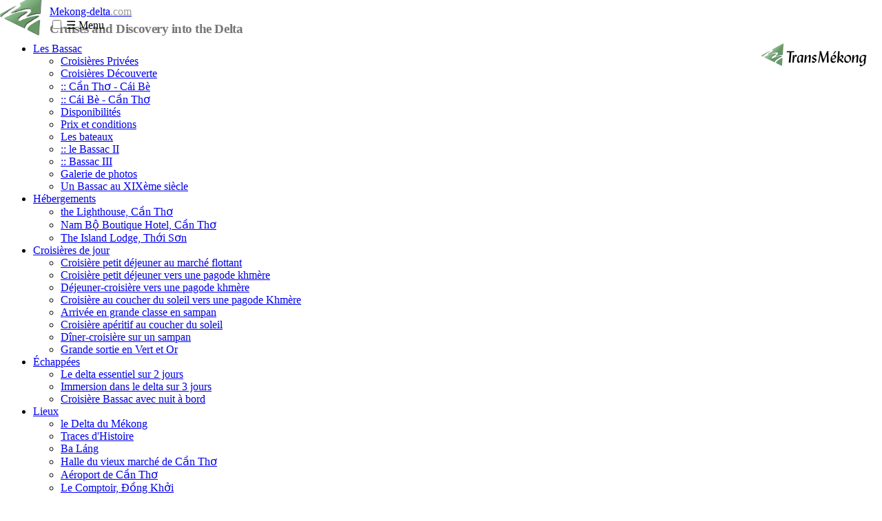

--- FILE ---
content_type: text/html; charset=utf-8
request_url: https://mekong-delta.com/fr/2_mystic/3_phuly
body_size: 12542
content:
<!DOCTYPE html>
<html lang="fr" dir="ltr">
<head>
  <meta http-equiv="content-type" content="text/html; charset=UTF-8" />
  <title>Croisière petit déjeuner vers une pagode khmère | Mekong delta</title>
  <meta name="viewport" content="width=device-width, initial-scale=1.0" />
  <meta property="og:title" content="Croisière petit déjeuner vers une pagode khmère" />
  <meta property="og:type" content="website" />
  <meta property="og:site_name" content="Mekong Delta" />
  <meta property="og:url" content="https://mekong-delta.com/fr/2_mystic/3_phuly" />
<!--
robots - index,follow
--><meta name="generator" content="DokuWiki"/>
<meta name="robots" content="index,follow"/>
<meta name="keywords" content="fr,2_mystic,3_phuly"/>
<link rel="search" type="application/opensearchdescription+xml" href="https://mekong-delta.com/lib/exe/opensearch.php" title="Mekong-delta&lt;span style=&#039;color: #999&#039;&gt;.com&lt;/span&gt;"/>
<link rel="start" href="https://mekong-delta.com/"/>
<link rel="contents" href="https://mekong-delta.com/fr/2_mystic/3_phuly?do=index" title="Plan du site"/>
<link rel="manifest" href="https://mekong-delta.com/lib/exe/manifest.php"/>
<link rel="canonical" href="https://mekong-delta.com/fr/2_mystic/3_phuly"/>
<link rel="stylesheet" href="https://mekong-delta.com/lib/exe/css.php?t=wallpaper&amp;tseed=f77e8d5931835e353445e63aebd6c90f"/>
<link rel="alternate" hreflang="en" href="https://mekong-delta.com/en/2_mystic/3_phuly"/>
<link rel="alternate" hreflang="vi" href="https://mekong-delta.com/vi/2_mystic/3_phuly"/>
<link rel="alternate" hreflang="x-default" href="https://mekong-delta.com/en/2_mystic/3_phuly"/>
<!--[if gte IE 9]><!-->
<script >/*<![CDATA[*/var NS='fr:2_mystic';var JSINFO = {"plugins":{"dropfiles":{"insertFileLink":1},"edittable":{"default columnwidth":""},"cookiebanner":{"script":"\/\/ No code: everything is managed from inside GTM\n\/\/\n\/\/ GTM reads the cookie set by Cookiebanner,\n\/\/ which says 'yay' or 'nay'.","text":"\n<p>\nPuis-je poser des cookies pour suivre votre visite dans nos stats?<br\/>\n\nVous pouvez toujours <strong><a href=\"https:\/\/mekong-delta.com\/fr\/terms\/commitments#cookies_et_site_web\" class=\"wikilink1\" title=\"fr:terms:commitments\" data-wiki-id=\"fr:terms:commitments\">r\u00e9voquer votre autorisation<\/a><\/strong> sur  notre page \u201cNos engagements\u201d.\n<\/p>\n"},"vshare":{"youtube":"youtube\\.com\/.*[&?]v=([a-z0-9_\\-]+)","vimeo":"vimeo\\.com\\\/(\\d+)","slideshare":"slideshare.*id=(\\d+)","dailymotion":"dailymotion\\.com\/video\/([a-z0-9]+)","archiveorg":"archive\\.org\/(?:embed|details)\/([a-zA-Z0-9_\\-]+)","soundcloud":"soundcloud\\.com\/([\\w-]+\/[\\w-]+)","niconico":"nicovideo\\.jp\/watch\/(sm[0-9]+)","bitchute":"bitchute\\.com\\\/video\\\/([a-zA-Z0-9_\\-]+)","coub":"coub\\.com\\\/view\\\/([a-zA-Z0-9_\\-]+)","odysee":"odysee\\.com\/\\$\/(?:embed|download)\/([-%_?=\/a-zA-Z0-9]+)","youku":"v\\.youku\\.com\/v_show\/id_([0-9A-Za-z=]+)\\.html","bilibili":"bilibili\\.com\\\/video\\\/(BV[0-9A-Za-z]+)","msoffice":"(?:office\\.com.*[&?]videoid=([a-z0-9\\-]+))","msstream":"microsoftstream\\.com\\\/video\\\/([a-f0-9\\-]{36})"}},"plugin":{"filelisting":{"defaulttoggle":"1","dirOpenedIcon":"<svg style=\"width:16px;height:16px\" viewBox=\"0 0 24 24\"><path d=\"M19,20H4C2.89,20 2,19.1 2,18V6C2,4.89 2.89,4 4,4H10L12,6H19A2,2 0 0,1 21,8H21L4,8V18L6.14,10H23.21L20.93,18.5C20.7,19.37 19.92,20 19,20Z\" \/><\/svg>","dirClosedIcon":"<svg style=\"width:16px;height:16px\" viewBox=\"0 0 24 24\"><path d=\"M10,4H4C2.89,4 2,4.89 2,6V18A2,2 0 0,0 4,20H20A2,2 0 0,0 22,18V8C22,6.89 21.1,6 20,6H12L10,4Z\" \/><\/svg>","loadingIcon":"<img src=\"data:image\/gif;base64,R0lGODlhEAAQAPQAAP\/\/\/wAAAPDw8IqKiuDg4EZGRnp6egAAAFhYWCQkJKysrL6+vhQUFJycnAQEBDY2NmhoaAAAAAAAAAAAAAAAAAAAAAAAAAAAAAAAAAAAAAAAAAAAAAAAAAAAAAAAAAAAACH\/C05FVFNDQVBFMi4wAwEAAAAh\/[base64]\/[base64]\/Ag1AXySJgn5LcoE3QXI3IQAh+QQJCgAAACwAAAAAEAAQAAAFdiAgAgLZNGU5joQhCEjxIssqEo8bC9BRjy9Ag7GILQ4QEoE0gBAEBcOpcBA0DoxSK\/e8LRIHn+i1cK0IyKdg0VAoljYIg+GgnRrwVS\/[base64]\/[base64]\/DkKhGKh4ZCtCyZGo6F6iYYPAqFgYy02xkSaLEMV34tELyRYNEsCQyHlvWkGCzsPgMCEAY7Cg04Uk48LAsDhRA8MVQPEF0GAgqYYwSRlycNcWskCkApIyEAOwAAAAAAAAAAAA==\">","remember_state_per_page":true}},"plugin_folded":{"hide":"masquer","reveal":"r\u00e9v\u00e9ler"},"isadmin":0,"isauth":0,"move_renameokay":false,"move_allowrename":false,"id":"fr:2_mystic:3_phuly","namespace":"fr:2_mystic","ACT":"show","useHeadingNavigation":1,"useHeadingContent":1};
/*!]]>*/</script>
<script src="https://code.jquery.com/jquery-3.6.4.min.js" defer="defer">/*<![CDATA[*/
/*!]]>*/</script>
<script src="https://code.jquery.com/ui/1.13.2/jquery-ui.min.js" defer="defer">/*<![CDATA[*/
/*!]]>*/</script>
<script src="https://mekong-delta.com/lib/exe/js.php?t=wallpaper&amp;tseed=f77e8d5931835e353445e63aebd6c90f&amp;lang=fr" defer="defer">/*<![CDATA[*/
/*!]]>*/</script>
<!--<![endif]-->
<link rel="alternate" type="application/rss+xml" title="RSS Feed for mekong-delta.comfr" href="/feed.php?ns=weblog:fr" />
<script>(function(w,d,s,l,i){w[l]=w[l]||[];w[l].push({'gtm.start': new Date().getTime(),event:'gtm.js'});var f=d.getElementsByTagName(s)[0], j=d.createElement(s),dl=l!='dataLayer'?'&l='+l:'';j.async=true; j.src='https://www.googletagmanager.com/gtm.js?id='+i+dl;f.parentNode.insertBefore(j,f);})(window,document,'script','dataLayer','GTM-W58MWC23');</script><link rel="icon" type="image/png" href="/_media/en/favicon-96x96.png" sizes="96x96" />
<link rel="icon" type="image/svg+xml" href="/_media/en/favicon.svg" />
<link rel="shortcut icon" href="/_media/en/favicon.ico" />
<link rel="apple-touch-icon" sizes="180x180" href="/_media/en/apple-touch-icon.png" />
<link rel="manifest" href="/_media/en/site.webmanifest" />  <style type="text/css">
    img#fakebackground {
        position: fixed;
    }
  </style>
<script src="https://code.jquery.com/jquery-1.12.4.js"></script>
<script src="https://code.jquery.com/ui/1.12.1/jquery-ui.js"></script>
    <script>
        jQuery( function() {
            jQuery( "#ext" ).accordion({
                collapsible: true,
                active: false,
                heightStyle: "content"
            });
            jQuery( "#ext_partner" ).accordion({
                collapsible: true,
                active: false,
                heightStyle: "content"
            });
            jQuery( "#ext_2" ).accordion({
                collapsible: true,
                active: false,
                heightStyle: "content"
            });
        } );
    </script>

<style type="text/css">
    td.noselect, table.ui-datepicker-calendar tbody td.redday a {
      background: none !important;
      background-color : red !important;
      background-image : none !important;
      color: White !important;
      font-weight: bold !important;
      font-size: 12pt;
    }

    #dhtmltooltip{
        position: absolute;
        left: -300px;
        width: 150px;
        border: 1px solid black;
        padding: 2px;
        background-color: lightyellow;
        visibility: hidden;
        z-index: 100;
        box-shadow: 0px 8px 5px -6px #666;
    }
    #dhtmlpointer{
        position:absolute;
        left: -300px;
        z-index: 101;
        visibility: hidden;
    }

</style>

<link rel="preconnect" href="https://fonts.googleapis.com">
<link rel="preconnect" href="https://fonts.gstatic.com" crossorigin>
<link href="https://fonts.googleapis.com/css2?family=Cormorant+Upright:wght@400;700&family=Mulish:wght@400;700;900&family=Roboto+Mono:wght@300&display=swap" rel="stylesheet"> 
<script src="https://transmekong.com/lib/dhtmlToolTip.js"></script>

  </head>

<body>



<!--
<noscript id="GTM_noscript_placeholder"></noscript>

Google Tag Manager (noscript) -->
<noscript><iframe src="https://www.googletagmanager.com/ns.html?id=GTM-W58MWC23"
height="0" width="0" style="display:none;visibility:hidden"></iframe></noscript>
<!-- End Google Tag Manager (noscript) -->



<div class="dokuwiki">
   <img id="fakebackground" src="https://mekong-delta.com/lib/tpl/wallpaper/images/bg.jpg" alt="" />
  <div class="stylehead">
    <div class="header">
      <div class="resp"><a href="https://transmekong.com/partners"><img src="https://mekong-delta.com/_media/en/transmekong680_.png" align="right" title="TransMékong" alt="TransMékong" style="width: 170px;" /></a></div><div class="pagename">
<div style="float: left; margin: -1.5rem 0.5rem -1rem -1rem"><img src="/_media/en/logo_96x96.png" width="72" height="72" title="TransMékong logo" alt="TransMékong logo"></div><a href="https://mekong-delta.com/fr/start"   id="dokuwiki__top" accesskey="h" title="[ALT+H]">Mekong-delta<span style='color: #999'>.com</span></a><h3 style="margin: .3rem 0 -1.7rem .1rem; color: #777; background-color: transparent; letter-spacing: -.025em;">Cruises and Discovery into the Delta</h3>      </div><div class="clearer"></div>
       <div class="mainmenu">
     <input type="checkbox" id="hamburger" class="hamburger" />
     <label for="hamburger" class="hamburger" title="Menu">&#9776; <span class="vishelp">Menu</span></label>

<ul class="idx">
<li class="open"><div class="li"><a href="https://mekong-delta.com/fr/0_bassac/start" class="wikilink1" title="fr:0_bassac:start" data-wiki-id="fr:0_bassac:start">Les Bassac</a></div>
<ul class="idx">
<li class="level2" ><div class="li"><a href="https://mekong-delta.com/fr/0_bassac/1.0_charter" class="wikilink1" title="fr:0_bassac:1.0_charter" data-wiki-id="fr:0_bassac:1.0_charter">Croisières Privées</a></div></li>
<li class="level2" ><div class="li"><a href="https://mekong-delta.com/fr/0_bassac/1.00_discovery" class="wikilink1" title="fr:0_bassac:1.00_discovery" data-wiki-id="fr:0_bassac:1.00_discovery">Croisières Découverte</a></div></li>
<li class="level2" ><div class="li"><a href="https://mekong-delta.com/fr/0_bassac/1.2_cantho-caibe" class="wikilink1" title="fr:0_bassac:1.2_cantho-caibe" data-wiki-id="fr:0_bassac:1.2_cantho-caibe">:: Cần Thơ - Cái Bè</a></div></li>
<li class="level2" ><div class="li"><a href="https://mekong-delta.com/fr/0_bassac/1.3_caibe-cantho" class="wikilink1" title="fr:0_bassac:1.3_caibe-cantho" data-wiki-id="fr:0_bassac:1.3_caibe-cantho">:: Cái Bè - Cần Thơ</a></div></li>
<li class="level2" ><div class="li"><a href="https://mekong-delta.com/fr/0_bassac/2_availability" class="wikilink1" title="fr:0_bassac:2_availability" data-wiki-id="fr:0_bassac:2_availability">Disponibilités</a></div></li>
<li class="level2" ><div class="li"><a href="https://mekong-delta.com/fr/0_bassac/3_terms" class="wikilink1" title="fr:0_bassac:3_terms" data-wiki-id="fr:0_bassac:3_terms">Prix et conditions</a></div></li>
<li class="level2" ><div class="li"><a href="https://mekong-delta.com/fr/0_bassac/4.0_bassac" class="wikilink1" title="fr:0_bassac:4.0_bassac" data-wiki-id="fr:0_bassac:4.0_bassac">Les bateaux</a></div></li>
<li class="level2" ><div class="li"><a href="https://mekong-delta.com/fr/0_bassac/4.2_bassac2" class="wikilink1" title="fr:0_bassac:4.2_bassac2" data-wiki-id="fr:0_bassac:4.2_bassac2">:: le Bassac II</a></div></li>
<li class="level2" ><div class="li"><a href="https://mekong-delta.com/fr/0_bassac/4.3_bassac3" class="wikilink1" title="fr:0_bassac:4.3_bassac3" data-wiki-id="fr:0_bassac:4.3_bassac3">:: Bassac III</a></div></li>
<li class="level2" ><div class="li"><a href="https://mekong-delta.com/fr/0_bassac/5_gallery" class="wikilink1" title="fr:0_bassac:5_gallery" data-wiki-id="fr:0_bassac:5_gallery">Galerie de photos</a></div></li>
<li class="level2" ><div class="li"><a href="https://mekong-delta.com/fr/0_bassac/6_messageries" class="wikilink1" title="fr:0_bassac:6_messageries" data-wiki-id="fr:0_bassac:6_messageries">Un Bassac au XIXème siècle</a></div></li>
</ul>
</li>
<li class="open"><div class="li"><a href="https://mekong-delta.com/fr/1_nights/start" class="wikilink1" title="fr:1_nights:start" data-wiki-id="fr:1_nights:start">Hébergements</a></div>
<ul class="idx">
<li class="level2" ><div class="li"><a href="https://mekong-delta.com/fr/1_nights/lighthouse" class="wikilink1" title="fr:1_nights:lighthouse" data-wiki-id="fr:1_nights:lighthouse">the Lighthouse, Cần Thơ</a></div></li>
<li class="level2" ><div class="li"><a href="https://mekong-delta.com/fr/1_nights/nambo" class="wikilink1" title="fr:1_nights:nambo" data-wiki-id="fr:1_nights:nambo">Nam Bộ Boutique Hotel, Cần Thơ</a></div></li>
<li class="level2" ><div class="li"><a href="https://mekong-delta.com/fr/1_nights/the_island_lodge" class="wikilink1" title="fr:1_nights:the_island_lodge" data-wiki-id="fr:1_nights:the_island_lodge">The Island Lodge, Thới Sơn</a></div></li>
</ul>
</li>
<li class="open"><div class="li"><a href="https://mekong-delta.com/fr/2_mystic/start" class="wikilink1" title="fr:2_mystic:start" data-wiki-id="fr:2_mystic:start">Croisières de jour</a></div>
<ul class="idx">
<li class="level2" ><div class="li"><a href="https://mekong-delta.com/fr/2_mystic/1_cairang" class="wikilink1" title="fr:2_mystic:1_cairang" data-wiki-id="fr:2_mystic:1_cairang">Croisière petit déjeuner au marché flottant</a></div></li>
<li class="level2" ><div class="li"><a href="https://mekong-delta.com/fr/2_mystic/3_phuly" class="wikilink1" title="fr:2_mystic:3_phuly" data-wiki-id="fr:2_mystic:3_phuly">Croisière petit déjeuner vers une pagode khmère</a></div></li>
<li class="level2" ><div class="li"><a href="https://mekong-delta.com/fr/2_mystic/4_lunch" class="wikilink1" title="fr:2_mystic:4_lunch" data-wiki-id="fr:2_mystic:4_lunch">Déjeuner-croisière vers une pagode khmère</a></div></li>
<li class="level2" ><div class="li"><a href="https://mekong-delta.com/fr/2_mystic/6.2_sunset2" class="wikilink1" title="fr:2_mystic:6.2_sunset2" data-wiki-id="fr:2_mystic:6.2_sunset2">Croisière au coucher du soleil vers une pagode Khmère</a></div></li>
<li class="level2" ><div class="li"><a href="https://mekong-delta.com/fr/2_mystic/6.5_arrival" class="wikilink1" title="fr:2_mystic:6.5_arrival" data-wiki-id="fr:2_mystic:6.5_arrival">Arrivée en grande classe en sampan</a></div></li>
<li class="level2" ><div class="li"><a href="https://mekong-delta.com/fr/2_mystic/6_sunset" class="wikilink1" title="fr:2_mystic:6_sunset" data-wiki-id="fr:2_mystic:6_sunset">Croisière apéritif au coucher du soleil</a></div></li>
<li class="level2" ><div class="li"><a href="https://mekong-delta.com/fr/2_mystic/7_dinner" class="wikilink1" title="fr:2_mystic:7_dinner" data-wiki-id="fr:2_mystic:7_dinner">Dîner-croisière sur un sampan</a></div></li>
<li class="level2" ><div class="li"><a href="https://mekong-delta.com/fr/2_mystic/8_gold" class="wikilink1" title="fr:2_mystic:8_gold" data-wiki-id="fr:2_mystic:8_gold">Grande sortie en Vert et Or</a></div></li>
</ul>
</li>
<li class="open"><div class="li"><a href="https://mekong-delta.com/fr/3_tours/start" class="wikilink1" title="fr:3_tours:start" data-wiki-id="fr:3_tours:start">Échappées</a></div>
<ul class="idx">
<li class="level2" ><div class="li"><a href="https://mekong-delta.com/fr/3_tours/essentials" class="wikilink1" title="fr:3_tours:essentials" data-wiki-id="fr:3_tours:essentials">Le delta essentiel sur 2 jours</a></div></li>
<li class="level2" ><div class="li"><a href="https://mekong-delta.com/fr/3_tours/immersion" class="wikilink1" title="fr:3_tours:immersion" data-wiki-id="fr:3_tours:immersion">Immersion dans le delta sur 3 jours</a></div></li>
<li class="level2" ><div class="li"><a href="https://mekong-delta.com/fr/3_tours/overnight_cruise" class="wikilink1" title="fr:3_tours:overnight_cruise" data-wiki-id="fr:3_tours:overnight_cruise">Croisière Bassac avec nuit à bord</a></div></li>
</ul>
</li>
<li class="open"><div class="li"><a href="https://mekong-delta.com/fr/places/start" class="wikilink1" title="fr:places:start" data-wiki-id="fr:places:start">Lieux</a></div>
<ul class="idx">
<li class="level2" ><div class="li"><a href="https://mekong-delta.com/fr/places/1_delta" class="wikilink1" title="fr:places:1_delta" data-wiki-id="fr:places:1_delta">le Delta du Mékong</a></div></li>
<li class="level2" ><div class="li"><a href="https://mekong-delta.com/fr/places/2_history" class="wikilink1" title="fr:places:2_history" data-wiki-id="fr:places:2_history">Traces d&#039;Histoire</a></div></li>
<li class="level2" ><div class="li"><a href="https://mekong-delta.com/fr/places/ba_lang" class="wikilink1" title="fr:places:ba_lang" data-wiki-id="fr:places:ba_lang">Ba Láng</a></div></li>
<li class="level2" ><div class="li"><a href="https://mekong-delta.com/fr/places/cantho_market_hall" class="wikilink1" title="fr:places:cantho_market_hall" data-wiki-id="fr:places:cantho_market_hall">Halle du vieux marché de Cần Thơ</a></div></li>
<li class="level2" ><div class="li"><a href="https://mekong-delta.com/fr/places/can_tho_airport" class="wikilink1" title="fr:places:can_tho_airport" data-wiki-id="fr:places:can_tho_airport">Aéroport de Cần Thơ</a></div></li>
<li class="level2" ><div class="li"><a href="https://mekong-delta.com/fr/places/lecomptoir" class="wikilink1" title="fr:places:lecomptoir" data-wiki-id="fr:places:lecomptoir">Le Comptoir, Đồng Khởi</a></div></li>
<li class="level2" ><div class="li"><a href="https://mekong-delta.com/fr/places/luc_si_thanh" class="wikilink1" title="fr:places:luc_si_thanh" data-wiki-id="fr:places:luc_si_thanh">Lục Sĩ Thành</a></div></li>
<li class="level2" ><div class="li"><a href="https://mekong-delta.com/fr/places/nambo_boutique_hotel" class="wikilink1" title="fr:places:nambo_boutique_hotel" data-wiki-id="fr:places:nambo_boutique_hotel">Nam Bộ Boutique Hotel</a></div></li>
<li class="level2" ><div class="li"><a href="https://mekong-delta.com/fr/places/phu_ly" class="wikilink1" title="fr:places:phu_ly" data-wiki-id="fr:places:phu_ly">Sanctuaire khmer</a></div></li>
<li class="level2" ><div class="li"><a href="https://mekong-delta.com/fr/places/saohom" class="wikilink1" title="fr:places:saohom" data-wiki-id="fr:places:saohom">Restaurant Sao Hôm</a></div></li>
<li class="level2" ><div class="li"><a href="https://mekong-delta.com/fr/places/shuttle_meeting_point" class="wikilink1" title="fr:places:shuttle_meeting_point" data-wiki-id="fr:places:shuttle_meeting_point">Rendez-vous navette à HCMV</a></div></li>
<li class="level2" ><div class="li"><a href="https://mekong-delta.com/fr/places/the_island_lodge" class="wikilink1" title="fr:places:the_island_lodge" data-wiki-id="fr:places:the_island_lodge">The Island Lodge, Thới Sơn</a></div></li>
<li class="level2" ><div class="li"><a href="https://mekong-delta.com/fr/places/tra_on" class="wikilink1" title="fr:places:tra_on" data-wiki-id="fr:places:tra_on">Trà Ôn</a></div></li>
</ul>
</li>
<li class="open"><div class="li"><a href="https://mekong-delta.com/fr/terms/start" class="wikilink1" title="fr:terms:start" data-wiki-id="fr:terms:start">À propos</a></div>
<ul class="idx">
<li class="open"><div class="li"><a href="https://mekong-delta.com/fr/terms/blog/start" class="wikilink1" title="fr:terms:blog:start" data-wiki-id="fr:terms:blog:start">Dans nos pages</a></div>
<ul class="idx">
<li class="level3" ><div class="li"><a href="https://mekong-delta.com/fr/terms/blog/autmun_floods" class="wikilink1" title="fr:terms:blog:autmun_floods" data-wiki-id="fr:terms:blog:autmun_floods">Le delta en jeu 1/4 - Inondations d&#039;automne</a></div></li>
<li class="level3" ><div class="li"><a href="https://mekong-delta.com/fr/terms/blog/canals_in_the_delta" class="wikilink1" title="fr:terms:blog:canals_in_the_delta" data-wiki-id="fr:terms:blog:canals_in_the_delta">canaux du delta</a></div></li>
<li class="level3" ><div class="li"><a href="https://mekong-delta.com/fr/terms/blog/messageries_1_sur_3" class="wikilink1" title="fr:terms:blog:messageries_1_sur_3" data-wiki-id="fr:terms:blog:messageries_1_sur_3">Messageries fluviales de Cochinchine, histoire d&#039;un monopole 1/3</a></div></li>
<li class="level3" ><div class="li"><a href="https://mekong-delta.com/fr/terms/blog/messageries_2_sur_3" class="wikilink1" title="fr:terms:blog:messageries_2_sur_3" data-wiki-id="fr:terms:blog:messageries_2_sur_3">Messageries Fluviales de Cochinchine, histoire d&#039;un monopole 2/3</a></div></li>
<li class="level3" ><div class="li"><a href="https://mekong-delta.com/fr/terms/blog/messageries_3_sur_3" class="wikilink1" title="fr:terms:blog:messageries_3_sur_3" data-wiki-id="fr:terms:blog:messageries_3_sur_3">Messageries Fluviales de Cochinchine, histoire d&#039;un monopole 3/3</a></div></li>
<li class="level3" ><div class="li"><a href="https://mekong-delta.com/fr/terms/blog/tet_trung_thu" class="wikilink1" title="fr:terms:blog:tet_trung_thu" data-wiki-id="fr:terms:blog:tet_trung_thu">La nuit de la mi-automne</a></div></li>
<li class="level3" ><div class="li"><a href="https://mekong-delta.com/fr/terms/blog/the_ghost_market" class="wikilink1" title="fr:terms:blog:the_ghost_market" data-wiki-id="fr:terms:blog:the_ghost_market">Le marché aux fantômes</a></div></li>
<li class="level3" ><div class="li"><a href="https://mekong-delta.com/fr/terms/blog/un_vapeur_nomme_bassac" class="wikilink1" title="fr:terms:blog:un_vapeur_nomme_bassac" data-wiki-id="fr:terms:blog:un_vapeur_nomme_bassac">Un Vapeur Nommé Bassac</a></div></li>
</ul>
</li>
<li class="level2" ><div class="li"><a href="https://mekong-delta.com/fr/terms/commitments" class="wikilink1" title="fr:terms:commitments" data-wiki-id="fr:terms:commitments">Nos engagements</a></div></li>
<li class="level2" ><div class="li"><a href="https://mekong-delta.com/fr/terms/request" class="wikilink1" title="fr:terms:request" data-wiki-id="fr:terms:request">Contact &amp; réservation</a></div></li>
<li class="level2" ><div class="li"><a href="https://mekong-delta.com/fr/terms/sales_terms" class="wikilink1" title="fr:terms:sales_terms" data-wiki-id="fr:terms:sales_terms">Conditions Générales de Vente</a></div></li>
<li class="level2" ><div class="li"><a href="https://mekong-delta.com/fr/terms/services_policy" class="wikilink1" title="fr:terms:services_policy" data-wiki-id="fr:terms:services_policy">Charte des services</a></div></li>
<li class="level2" ><div class="li"><a href="https://mekong-delta.com/fr/terms/z_partners" class="wikilink1" title="fr:terms:z_partners" data-wiki-id="fr:terms:z_partners">Log in as a partner</a></div></li>
</ul></li>
</ul>
      </div>
    </div>
    <div class="breadcrumbs">
<div style="clear: both"></div>
          <div style="position: relative; top: -2.8em; right: 2em; font-size: 10pt"><div class="plugin_translation "><ul><li class="a"><a class="wikilink1" title="English" href="https://mekong-delta.com/en/2_mystic/3_phuly"><i><svg xmlns="http://www.w3.org/2000/svg" viewBox="0 0 640 480"><path fill="#012169" d="M0 0h640v480H0z"/><path fill="#FFF" d="m75 0 244 181L562 0h78v62L400 241l240 178v61h-80L320 301 81 480H0v-60l239-178L0 64V0h75z"/><path fill="#C8102E" d="m424 281 216 159v40L369 281h55zm-184 20 6 35L54 480H0l240-179zM640 0v3L391 191l2-44L590 0h50zM0 0l239 176h-60L0 42V0z"/><path fill="#FFF" d="M241 0v480h160V0H241zM0 160v160h640V160H0z"/><path fill="#C8102E" d="M0 193v96h640v-96H0zM273 0v480h96V0h-96z"/></svg></i>en</a></li><li class="span"><span class="wikilink1" title="Français"><i><svg xmlns="http://www.w3.org/2000/svg" viewBox="0 0 640 480"><g fill-rule="evenodd" stroke-width="1pt"><path fill="#fff" d="M0 0h640v480H0z"/><path fill="#002654" d="M0 0h213.3v480H0z"/><path fill="#ce1126" d="M426.7 0H640v480H426.7z"/></g></svg></i>fr</span></li><li class="a"><a class="wikilink1" title="Tiếng Việt" href="https://mekong-delta.com/vi/2_mystic/3_phuly"><i><svg xmlns="http://www.w3.org/2000/svg" viewBox="0 0 640 480"><defs><clipPath id="a"><path fill-opacity=".7" d="M-85.3 0h682.6v512H-85.3z"/></clipPath></defs><g fill-rule="evenodd" clip-path="url(#a)" transform="translate(80) scale(.9375)"><path fill="#da251d" d="M-128 0h768v512h-768z"/><path fill="#ff0" d="M349.6 381 260 314.3l-89 67.3L204 272l-89-67.7 110.1-1 34.2-109.4L294 203l110.1.1-88.5 68.4 33.9 109.6z"/></g></svg></i>vi</a></li></ul></div></div><span class="bchead">Vous êtes ici : </span> » <bdi><a href="https://mekong-delta.com/fr/start" class="wikilink1" title="fr:start" data-wiki-id="fr:start">Croisières et découverte au cœur du delta du Mékong</a></bdi> » <bdi><a href="https://mekong-delta.com/fr/2_mystic/start" class="wikilink1" title="fr:2_mystic:start" data-wiki-id="fr:2_mystic:start">Croisières de jour</a></bdi> » <bdi><a href="https://mekong-delta.com/fr/2_mystic/3_phuly" class="wikilink1" title="fr:2_mystic:3_phuly" data-wiki-id="fr:2_mystic:3_phuly">Croisière petit déjeuner vers une pagode khmère</a></bdi>    </div>
  </div>
  <div class="wrap">
     <div class="page">

<p>
<a href="https://mekong-delta.com/_detail/en/2_mystic/mystic_logo.png?id=fr%3A2_mystic%3A3_phuly" class="media" title="en:2_mystic:mystic_logo.png"><img src="https://mekong-delta.com/_media/en/2_mystic/mystic_logo.png?w=180&amp;tok=ea9712" class="mediaright" loading="lazy" title="Logo Mystic" alt="Logo Mystic" width="180" /></a>
</p>
<div class="plugin_include_content plugin_include__admin:snippets:daytime_tag">
<div class="level0">

<p>

<blockquote style="float: right; width: 16rem; margin: -4.2rem calc(10% - 6rem) .5rem 1.5rem; transform: rotate(-10deg); transform-origin: bottom right;">

<p><span style="font-size: 120%"><b>-20%</b></span><br>pour les départs<br>sous 48 heures</p>

</blockquote>
<div style="height: 2.5rem;"> </div>

</p>

</div>
</div>

<h1 class="sectionedit4" id="croisiere_petit_dejeuner_vers_une_pagode_khmere">Croisière petit déjeuner vers une pagode khmère</h1>
<div class="level1">

</div>
<div class="plugin_include_content plugin_include__admin:commercial:site_notice">
<div class="level1">



</div>
</div>
<div class="level1">

<p><img src="https://mekong-delta.com/_media/en/2_mystic/phuly1-web.jpg?direct&amp;400" class="medialeft" alt="[image] L'entrée d'une pagode Theravada" title="L'entrée d'une pagode Theravada"></p>

<p>Départ: 07h00 du <a href="https://mekong-delta.com/fr/places/cantho_market_hall">vieux marché de Cần Thơ</a> - Durée: 3h30</p>

<p>Un <a href="https://mekong-delta.com/fr/2_mystic/start">sampan Mystic</a> vous emmène à l'heure du petit déjeuner vers une pagode khmère cachée dans la campagne de l'autre côté du Mékong. C'est l'occasion de visiter un petit marché local, puis de faire une promenade dans le sanctuaire, avec sa pagode Théravada et son grand bouddha couché avant de rentrer.</p>

<table>
<thead>
<tr>
  <th align="left">L'excursion inclut</th>
  <th>   </th>
  <th><a href="https://mekong-delta.com/fr/terms/services_policy#extras_options_et_extensions">Extras &amp; Options</a> disponibles</th>
</tr>
</thead>
<tbody>
<tr>
  <td align="left">guide local anglophone</td>
  <td></td>
  <td>plateau <strong>petit déjeuner</strong> occidental ou vietnamien</td>
</tr>
<tr>
  <td align="left">visite d'un sanctuaire khmer</td>
  <td></td>
  <td></td>
</tr>
<tr>
  <td align="left">visite à terre en chemin</td>
  <td></td>
  <td></td>
</tr>
<tr>
  <td align="left"></td>
  <td></td>
  <td><strong>Extensions possibles</strong></td>
</tr>
<tr>
  <td align="left"></td>
  <td></td>
  <td><a href="https://mekong-delta.com/fr/terms/services_policy#extensions">Excursion à vélo à destination</a></td>
</tr>
</tbody>
</table>


<p>
<div style="clear: both"></div>
</p>

<p>

<div style="width: 280px !important; float: right; background-color: #fff; border-radius: 1.5rem; margin: .5rem; padding: 1.5rem;  box-shadow: 3px 3px 12px -6px rgba(0,0,0,0.8);">
<p align='center' style="font-size: 110%;">

Découvrez un <b>sanctuaire Khmer</b><br>avec le petit déjeuner à bord<br>et pourquoi pas une <b>cérémonie</b>?

</p>
<p align='center'><a href="/fr/terms/request?@service@=Croisi%C3%A8re+petit+d%C3%A9jeuner+vers+une+pagode+khm%C3%A8re"><button class="cta" id="cta" style="text-align: center; margin: auto; margin-bottom: -1rem; padding: .5rem 1rem .5rem 1rem; background-color: #95c095; border-radius: 1rem; box-shadow: 3px 3px 12px -6px rgba(0,0,0,1); font-size: larger; color: white;"><b>

Embarquez sur un sampan

</b></button></a></p>
</div>

</p>

</div>
<div class="plugin_include_content plugin_include__admin:snippets:breakfast_menu">
<div class="level1">

</div>
</div>
<div class="level1">

</div>
<div class="plugin_include_content plugin_include__admin:rates_current:terms:2_mystic:3_phuly">
<div class="level1">

<p>
Une <strong>cérémonie de bénédiction</strong>, une tradition du Boudhisme Khmer Théravada, avec des chants, une offrande de fruits et du thé. C&#039;est aussi l&#039;occasion de dialoguer avec les moines. –offrandes personnelles à la discrétion de chacun.
</p>
<div class="table sectionedit13"><table class="inline">
	<tr class="row0">
		<th class="col0 leftalign"> En affrétant un sampan Mystic                 </th><td class="col1 rightalign">     3 370 000 đ </td><td class="col2"></td><td class="col3"></td>
	</tr>
	<tr class="row1">
		<th class="col0 leftalign"> - option: plateau petit déjeuner vietnamien   </th><td class="col1 leftalign">                 </td><td class="col2 rightalign">  + 240 000 đ</td><td class="col3 leftalign">par passager    </td>
	</tr>
	<tr class="row2">
		<th class="col0 leftalign"> - option: plateau petit déjeuner occidental   </th><td class="col1 leftalign">                 </td><td class="col2 rightalign">  + 270 000 đ</td><td class="col3 leftalign">par passager    </td>
	</tr>
	<tr class="row3">
		<th class="col0"> - option: Cérémonie de bénédiction, jusqu&#039;à 4 </th><td class="col1 rightalign">     1 250 000 đ </td><td class="col2"></td><td class="col3"></td>
	</tr>
	<tr class="row4">
		<th class="col0 leftalign"> - option: Cérémonie de bénédiction, 5 pers +  </th><td class="col1 rightalign">       990 000 đ </td><td class="col2 rightalign">   + 65 000 đ</td><td class="col3">par participant </td>
	</tr>
</table></div>



</div>
</div>
<div class="level1">

</div>
<div class="plugin_include_content plugin_include__admin:rates_current:ext:2_mystic:3_phuly">
<div class="level1">

<p>
<a name='cycling'></a>
</p>
<div style='clear: both'></div>
<div id='ext'>
    <h3><a>Extension: promenade de 2h à vélo</a></h3>
    <div style='background: transparent'>

<p>
Durée: 2h - Fin des services: marché de Đông Bình
</p>

<p>
Débarquez avec votre guide après la visite et laissez le bateau repartir; enfourchez un vélo pour une promenade le long de la rivière Trà Ôn. Après une pause café en cours de route et une visite, vous retournez au marché de Đồng Bình.
</p>
<div class="table sectionedit17"><table class="inline">
	<tr class="row0">
		<th class="col0 leftalign"> extension: promenade de 2h à vélo, en privé       </th><td class="col1 rightalign">  665 000 đ</td><td class="col2 rightalign">  + 320 000 đ</td><td class="col3"> par participant </td>
	</tr>
</table></div>
<ul>
<li class="level1"><div class="li"> ce prix est celui de l&#039;extension seule</div>
</li>
<li class="level1"><div class="li"> le transfert retour se fait en taxi, non inclus</div>
</li>
</ul>
</div>
</div>



</div>
</div>
<div class="level1">

</div>
<div class="plugin_include_content plugin_include__admin:snippets:mystic_general_terms">
<div class="level1">

<p>
Le programme peut varier en fonction de la marée et du courant. Nos <a href="https://mekong-delta.com/fr/terms/sales_terms" class="wikilink1" title="fr:terms:sales_terms" data-wiki-id="fr:terms:sales_terms">Conditions Générales de Vente</a> s&#039;appliquent, et nous respectons <a href="https://mekong-delta.com/fr/terms/commitments" class="wikilink1" title="fr:terms:commitments" data-wiki-id="fr:terms:commitments">Nos engagements</a>. Les prix indiqués sont valides jusqu&#039;au 31 Oct 2025.
</p>

<p>
Voyez aussi nos <a href="https://mekong-delta.com/fr/2_mystic/start#remise_de_derniere_minute" class="wikilink1" title="fr:2_mystic:start" data-wiki-id="fr:2_mystic:start">offres spéciales</a> et notre <a href="https://mekong-delta.com/fr/terms/services_policy" class="wikilink1" title="fr:terms:services_policy" data-wiki-id="fr:terms:services_policy">Charte des services</a> pour les prix de famille.
</p>

</div>
</div>
<div class="level1">

</div>
<div class="plugin_include_content plugin_include__admin:rates_current:terms:2_mystic:note_private">
<div class="level1">
<div class="plugin_note notetip">C&#039;est une <strong>excursion en privé</strong> à bord d&#039;un <strong>sampan rien que pour vous</strong>: Profitez d&#039;un repas, ou juste un café à bord et prenez du bon temps lors de cette visite exclusive.

</div>
</div>
</div>
<div class="level1">
<div id="plugin__gallery_588f" class="plugin-gallery align-full"><div class="gallery-page" id="gallery__588f_0" style="grid-template-columns: repeat(auto-fill, minmax(150px, 1fr))"><figure class="gallery-image"><a href="https://mekong-delta.com/_media/en/2_mystic/gallery/3_phuly/a_healthy_brekfast_of_fresh_fruit_but_also_sweet_an_savoury_pastries.jpg" title="A Healthy Brekfast Of Fresh Fruit But Also Sweet An Savoury Pastries" data-caption="&lt;b&gt;A Healthy Brekfast Of Fresh Fruit But Also Sweet An Savoury Pastries&lt;/b&gt;" class="lightbox JSnocheck" rel="lightbox[gal-9c8dacd2aa417250b18128c2b01c]" data-url="https://mekong-delta.com/_media/en/2_mystic/gallery/3_phuly/a_healthy_brekfast_of_fresh_fruit_but_also_sweet_an_savoury_pastries.jpg"><img width="300" height="300" src="https://mekong-delta.com/_media/en/2_mystic/gallery/3_phuly/a_healthy_brekfast_of_fresh_fruit_but_also_sweet_an_savoury_pastries.jpg?w=300&amp;h=300&amp;tok=52b8a8" alt="a_healthy_brekfast_of_fresh_fruit_but_also_sweet_an_savoury_pastries.jpg" loading="lazy" /></a></figure><figure class="gallery-image"><a href="https://mekong-delta.com/_media/en/2_mystic/gallery/3_phuly/a_mystic_sampan_gets_access_to_smaller_rivers_past_bridges_and_into_the_green.jpg" title="A Mystic Sampan Gets Access To Smaller Rivers Past Bridges And Into The Green" data-caption="&lt;b&gt;A Mystic Sampan Gets Access To Smaller Rivers Past Bridges And Into The Green&lt;/b&gt;" class="lightbox JSnocheck" rel="lightbox[gal-9c8dacd2aa417250b18128c2b01c]" data-url="https://mekong-delta.com/_media/en/2_mystic/gallery/3_phuly/a_mystic_sampan_gets_access_to_smaller_rivers_past_bridges_and_into_the_green.jpg"><img width="300" height="300" src="https://mekong-delta.com/_media/en/2_mystic/gallery/3_phuly/a_mystic_sampan_gets_access_to_smaller_rivers_past_bridges_and_into_the_green.jpg?w=300&amp;h=300&amp;tok=1577a8" alt="a_mystic_sampan_gets_access_to_smaller_rivers_past_bridges_and_into_the_green.jpg" loading="lazy" /></a></figure><figure class="gallery-image"><a href="https://mekong-delta.com/_media/en/2_mystic/gallery/3_phuly/breakfast_setup_for_4_on_board_a_mystic_sampan.jpg" title="Breakfast Setup For 4 On Board A Mystic Sampan" data-caption="&lt;b&gt;Breakfast Setup For 4 On Board A Mystic Sampan&lt;/b&gt;" class="lightbox JSnocheck" rel="lightbox[gal-9c8dacd2aa417250b18128c2b01c]" data-url="https://mekong-delta.com/_media/en/2_mystic/gallery/3_phuly/breakfast_setup_for_4_on_board_a_mystic_sampan.jpg"><img width="300" height="300" src="https://mekong-delta.com/_media/en/2_mystic/gallery/3_phuly/breakfast_setup_for_4_on_board_a_mystic_sampan.jpg?w=300&amp;h=300&amp;tok=3567c8" alt="breakfast_setup_for_4_on_board_a_mystic_sampan.jpg" loading="lazy" /></a></figure><figure class="gallery-image"><a href="https://mekong-delta.com/_media/en/2_mystic/gallery/3_phuly/ceremony_at_the_khmer_pagoda.jpg" title="Ceremony At The Khmer Pagoda" data-caption="&lt;b&gt;Ceremony At The Khmer Pagoda&lt;/b&gt;" class="lightbox JSnocheck" rel="lightbox[gal-9c8dacd2aa417250b18128c2b01c]" data-url="https://mekong-delta.com/_media/en/2_mystic/gallery/3_phuly/ceremony_at_the_khmer_pagoda.jpg"><img width="300" height="300" src="https://mekong-delta.com/_media/en/2_mystic/gallery/3_phuly/ceremony_at_the_khmer_pagoda.jpg?w=300&amp;h=300&amp;tok=82ffc6" alt="ceremony_at_the_khmer_pagoda.jpg" loading="lazy" /></a></figure><figure class="gallery-image"><a href="https://mekong-delta.com/_media/en/2_mystic/gallery/3_phuly/mystic_sampan_-_ready_to_depart_for_a_morning_cruise_2.jpg" title="Mystic Sampan - Ready To Depart For A Morning Cruise 2" data-caption="&lt;b&gt;Mystic Sampan - Ready To Depart For A Morning Cruise 2&lt;/b&gt;" class="lightbox JSnocheck" rel="lightbox[gal-9c8dacd2aa417250b18128c2b01c]" data-url="https://mekong-delta.com/_media/en/2_mystic/gallery/3_phuly/mystic_sampan_-_ready_to_depart_for_a_morning_cruise_2.jpg"><img width="300" height="300" src="https://mekong-delta.com/_media/en/2_mystic/gallery/3_phuly/mystic_sampan_-_ready_to_depart_for_a_morning_cruise_2.jpg?w=300&amp;h=300&amp;tok=cb98f2" alt="mystic_sampan_-_ready_to_depart_for_a_morning_cruise_2.jpg" loading="lazy" /></a></figure><figure class="gallery-image"><a href="https://mekong-delta.com/_media/en/2_mystic/gallery/3_phuly/the_entrance_to_a_khmer_pagoda_full_of_mystery_hidden_in_the_green.jpg" title="The Entrance To A Khmer Pagoda Full Of Mystery Hidden In The Green" data-caption="&lt;b&gt;The Entrance To A Khmer Pagoda Full Of Mystery Hidden In The Green&lt;/b&gt;" class="lightbox JSnocheck" rel="lightbox[gal-9c8dacd2aa417250b18128c2b01c]" data-url="https://mekong-delta.com/_media/en/2_mystic/gallery/3_phuly/the_entrance_to_a_khmer_pagoda_full_of_mystery_hidden_in_the_green.jpg"><img width="300" height="300" src="https://mekong-delta.com/_media/en/2_mystic/gallery/3_phuly/the_entrance_to_a_khmer_pagoda_full_of_mystery_hidden_in_the_green.jpg?w=300&amp;h=300&amp;tok=d5bad4" alt="the_entrance_to_a_khmer_pagoda_full_of_mystery_hidden_in_the_green.jpg" loading="lazy" /></a></figure></div></div>
<p>
<div style="clear: both"></div>
</p>

</div>
<div class="level1">

<p>
&lt;hr&gt;
</p>

<div><div id="nojs_indexmenu_169501280696c1540ee722" data-jsajax="" class="indexmenu_nojs">

<ul class="idx">
<li class="level1" ><div class="li"><a href="https://mekong-delta.com/fr/2_mystic/1_cairang" class="wikilink1" title="fr:2_mystic:1_cairang" data-wiki-id="fr:2_mystic:1_cairang">Croisière petit déjeuner au marché flottant</a></div></li>
<li class="level1" ><div class="li"><a href="https://mekong-delta.com/fr/2_mystic/3_phuly" class="wikilink1" title="fr:2_mystic:3_phuly" data-wiki-id="fr:2_mystic:3_phuly">Croisière petit déjeuner vers une pagode khmère</a></div></li>
<li class="level1" ><div class="li"><a href="https://mekong-delta.com/fr/2_mystic/4_lunch" class="wikilink1" title="fr:2_mystic:4_lunch" data-wiki-id="fr:2_mystic:4_lunch">Déjeuner-croisière vers une pagode khmère</a></div></li>
<li class="level1" ><div class="li"><a href="https://mekong-delta.com/fr/2_mystic/6.2_sunset2" class="wikilink1" title="fr:2_mystic:6.2_sunset2" data-wiki-id="fr:2_mystic:6.2_sunset2">Croisière au coucher du soleil vers une pagode Khmère</a></div></li>
<li class="level1" ><div class="li"><a href="https://mekong-delta.com/fr/2_mystic/6.5_arrival" class="wikilink1" title="fr:2_mystic:6.5_arrival" data-wiki-id="fr:2_mystic:6.5_arrival">Arrivée en grande classe en sampan</a></div></li>
<li class="level1" ><div class="li"><a href="https://mekong-delta.com/fr/2_mystic/6_sunset" class="wikilink1" title="fr:2_mystic:6_sunset" data-wiki-id="fr:2_mystic:6_sunset">Croisière apéritif au coucher du soleil</a></div></li>
<li class="level1" ><div class="li"><a href="https://mekong-delta.com/fr/2_mystic/7_dinner" class="wikilink1" title="fr:2_mystic:7_dinner" data-wiki-id="fr:2_mystic:7_dinner">Dîner-croisière sur un sampan</a></div></li>
<li class="level1" ><div class="li"><a href="https://mekong-delta.com/fr/2_mystic/8_gold" class="wikilink1" title="fr:2_mystic:8_gold" data-wiki-id="fr:2_mystic:8_gold">Grande sortie en Vert et Or</a></div></li>
</ul>
</div></div>



</div>


     </div>
  </div>
  <div class="stylefoot">
    <div class="meta"><span class="resp" align="left">
<span class="resp">Dernière modification :</span> 2025/03/04 21:23 [<span style='color: green'>benoit</span>]  </span><i>Copyright (c) 2014-2026 <img src="https://mekong-delta.com/lib/tpl/wallpaper/images/transmekong.png" width="122" alt="TransMékong" style="margin-bottom: -0.6em; margin-top: -0.2em;" /><span class="resp"> 144 Hai Bà Trưng, QNK, Cần Thơ - <b>0903 033 148</b></i></span>  </div>
    <div class="bar" id="bar__bottom">
       <div class="bar-left" id="bar__bottomleft">
<form class="button btn_login" method="get" action="https://mekong-delta.com/fr/2_mystic/3_phuly"><div class="no"><input type="hidden" name="do" value="login" /><input type="hidden" name="sectok" value="" /><button type="submit" title="S&#039;identifier">S&#039;identifier</button></div></form>&nbsp;&nbsp;
       </div>
       <div class="bar-right" id="bar__bottomright">
<form action="https://mekong-delta.com/start" method="get" role="search" class="search doku_form" id="dw__search" accept-charset="utf-8"><input type="hidden" name="do" value="search" /><input type="hidden" name="id" value="fr:2_mystic:3_phuly" /><div class="no"><input name="q" type="text" class="edit" title="[F]" accesskey="f" placeholder="Rechercher" autocomplete="on" id="qsearch__in" value="" /><button value="1" type="submit" title="Rechercher">Rechercher</button><div id="qsearch__out" class="ajax_qsearch JSpopup"></div></div></form>&nbsp<form class="button" method="get" action="https://mekong-delta.com/fr/2_mystic/3_phuly">
          <div class="no"><input type="hidden" name="do" value="export_pdf" />
          <input type="hidden" name="rev" value="0" />
          <input type="hidden" name="id" value="fr:2_mystic:3_phuly" />
          <input type="submit" value="PDF-Export" class="button" title="PDF-Export" />
          </div></form>
  </div>
  <div class="clearer"></div>
  </div>
  </div>
  <div class="no"><img src="https://mekong-delta.com/lib/exe/taskrunner.php?id=fr%3A2_mystic%3A3_phuly&amp;1768728585" width="2" height="1" alt="" /></div></div>
<!-- SiteMinder -->
<script src='//widget.siteminder.com/ibe.min.js'></script><!-- begin olark code -->         
    <script type="text/javascript" async>        
    ;(function(o,l,a,r,k,y){if(o.olark)return;        
    r="script";y=l.createElement(r);r=l.getElementsByTagName(r)[0];        
    y.async=1;y.src="//"+a;r.parentNode.insertBefore(y,r);        
    y=o.olark=function(){k.s.push(arguments);k.t.push(+new Date)};        
    y.extend=function(i,j){y("extend",i,j)};        
    y.identify=function(i){y("identify",k.i=i)};        
    y.configure=function(i,j){y("configure",i,j);k.c[i]=j};        
    k=y._={s:[],t:[+new Date],c:{},l:a};        
    })(window,document,"static.olark.com/jsclient/loader.js");        
    /* Add configuration calls below this comment */        
    olark.identify('1832-134-10-1603');</script>        
<!-- end olark code --><script type="text/javascript">
document.body.addEventListener('mouseover', e => {
  let button = e.target.closest('button');
  if (!button) { return; }
  if (button.className !== 'cta') { return; }
  button.style.backgroundColor = '#ada';
  button.style.boxShadow = '';
});

document.body.addEventListener('mouseout', e => {
  let button = e.target.closest('button');
  if (!button) { return; }
  if (button.className !== 'cta') { return; }
  button.style.backgroundColor = '#95c095';
  button.style.boxShadow = '3px 3px 12px -6px rgba(0,0,0,1)';
});
</script></body>
</html>
